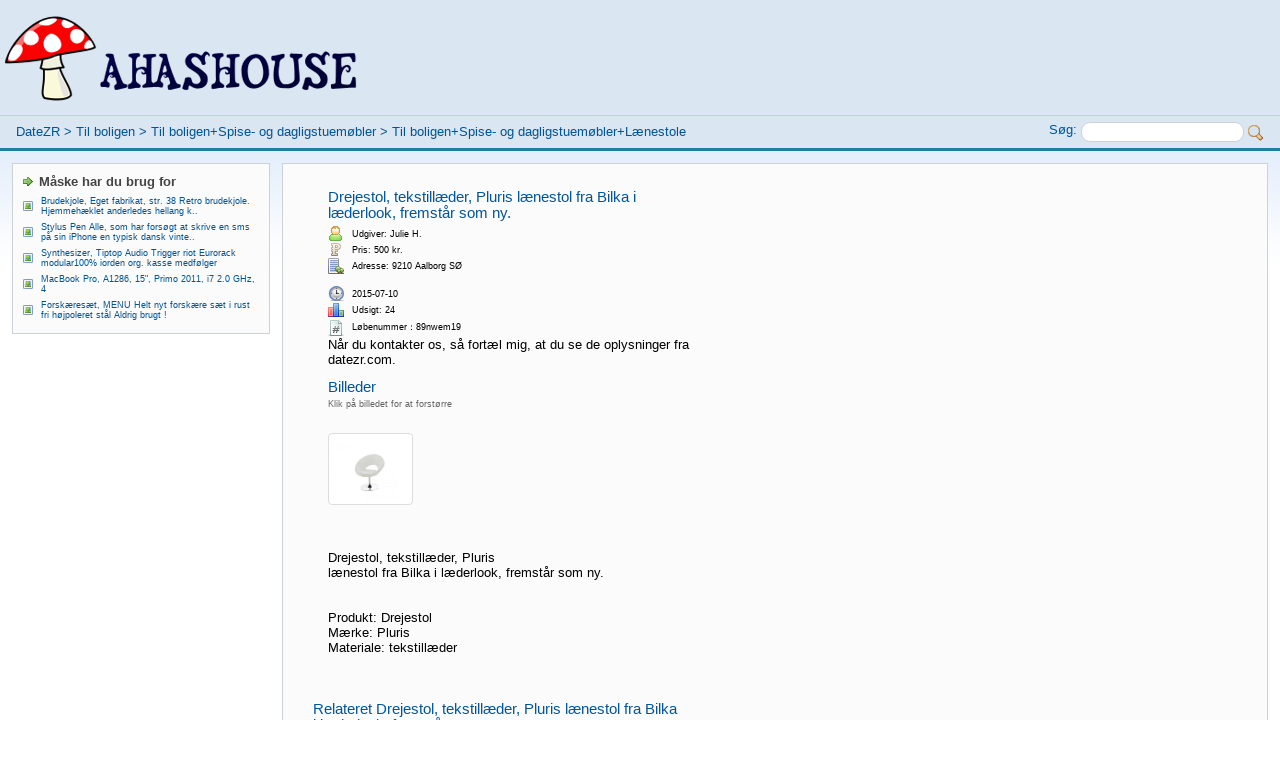

--- FILE ---
content_type: text/html;charset=UTF-8
request_url: https://www.datezr.com/drejestol-tekstillaeder-pluris-laenestol-fra-bilka-i-laederlook-fremstar-som-ny.html
body_size: 5603
content:
<!DOCTYPE html>
<html lang="da">
<head>
<meta name="viewport" content="width=device-width, initial-scale=1">
<meta http-equiv="Content-Type" content="text/html; charset=utf-8" />
<link rel="stylesheet" type="text/css" href="/theme/css/style.css?var=1.2.7" />
<script async src="https://pagead2.googlesyndication.com/pagead/js/adsbygoogle.js?client=ca-pub-8284793692619034"
     crossorigin="anonymous"></script>
<link rel="icon" type="image/x-icon" href="/favicon.ico" />
<link rel="shortcut icon" type="image/x-icon" href="/favicon.ico" />
<title>Drejestol, tekstillæder, Pluris
        
    lænestol fra Bilka i læderlook, fremstår som ny.</title>
<!--[if lt IE 9]><script src="http://html5shim.googlecode.com/svn/trunk/html5.js"></script><![endif]-->
</head>
<body>
<div id="page">
  <div id="logo">
	<div class="part"><img src="/theme/images/logo.png" /></div>
  </div>
      <div id="navbar">
	<div class="leftside"><a href="/">DateZR</a> > <a href="https://www.datezr.com/category/til-boligen/" title="Til boligen">Til boligen</a> > <a href="https://www.datezr.com/tag/til-boligen-spise-og-dagligstuemobler/" title="Til boligen&plus;Spise- og dagligstuem&oslash;bler">Til boligen&plus;Spise- og dagligstuem&oslash;bler</a> > <a href="https://www.datezr.com/tag/til-boligen-spise-og-dagligstuemobler-laenestole/" title="Til boligen&plus;Spise- og dagligstuem&oslash;bler&plus;L&aelig;nestole">Til boligen&plus;Spise- og dagligstuem&oslash;bler&plus;L&aelig;nestole</a></div>
	<div class="rightside navbarsearch">
		<form action="/search/" method="post">
		<span class="vatop">Søg:</span> <input type="text" size="25" name="keyword" class="radius" title="" />
		<img src="/theme/images/search.png" class="link" onclick="document.forms['searchform'].submit()" alt="Søg" title="Søg på DateZR" width="16" height="16" />
		</form>
	</div>
    <div class="clear"></div>
  </div>
  <div id="wrapper">
    <div id="content">
      <div id="main">
		<div class="bloque bq_main widemarg">
			<div class="leftmain">
			<h1>Drejestol&comma; tekstill&aelig;der&comma; Pluris&NewLine;        &NewLine;    l&aelig;nestol fra Bilka i l&aelig;derlook&comma; fremst&aring;r som ny&period;</h1>
			<div class="pauthor">Udgiver: Julie H.</div><div class="pprice">Pris: 500 kr.</div><div class="addr">Adresse: 9210 Aalborg SØ</div>
			<div class="pdate margt12">2015-07-10</div>
			<div class="pstats">Udsigt: 24</div>
			<div class="pnumber">Løbenummer：89nwem19</div>
			<div class="ptell">Når du kontakter os, så fortæl mig, at du se de oplysninger fra datezr.com.</div>
			<div class="clear"></div>
		<div class="sheader margt12">Billeder<a name="photos"></a></div><div class="mfont bremark margt2 margb4">Klik på billedet for at forstørre</div><div class="event-scope"><div class="col-lg-3" style="margin-bottom: 10px"><a class="thumbnail lightbox" href="https://image.datezr.com/upload/8/bd/8bd19abc87894be9685c508ffc496e3a.jpg"><img class="img-responsive" src="https://image.datezr.com/upload/8/bd/8bd19abc87894be9685c508ffc496e3a_thumb.jpg" /></a></div><!-- lightBox --><script type="text/javascript" src="https://www.datezr.com/js/js.php"></script><script type="text/javascript" src="https://www.datezr.com/js/jquery/jquery-1.2.6.pack.js"></script><script type="text/javascript" src="https://www.datezr.com/js/jquery/jquery.lightbox-0.5.js"></script><link rel="stylesheet" type="text/css" href="https://www.datezr.com/css/jquery.lightbox-0.5.css" media="screen" /><!-- / lightBox  --><script type="text/javascript">$(function() {$("a.lightbox").lightBox();});</script></div><div class="clear"></div>				<!--<div class="dremark margt2 margb4">code</div>code--><div class="margt6 margb12"><p>Drejestol, tekstillæder, Pluris</p>
<p>lænestol fra Bilka i læderlook, fremstår som ny.</p><br /><br /><p>Produkt: Drejestol<br />
Mærke: Pluris<br />
Materiale: tekstillæder</p></div>				<!--<div class="dremark margt2 margb4">code</div>code-->
		<div class="clear"></div>
		</div>
		<div class="rightmain">
			<div class="adsmaps">

			</div>
		</div>
		<div class="clear"></div>
		<div class="related">
			<div class="sheader margt16 margb8">Relateret Drejestol, tekstillæder, Pluris
        
    lænestol fra Bilka i læderlook, fremstår som ny.</div>
				<div class="onepost">
				<ol class="rounded-list">
								<li><a href="#o5rre6z5">Drejestol&comma; tekstill&aelig;der&NewLine;        &NewLine;    dreje l&aelig;nestol med krom stel&period;Rigtig p&aelig;n og god at sidde i&period;S&aelig;&period;&period;</a></li>
							<li><a href="#91pq0dq9">Drejestol&comma; tekstill&aelig;der&NewLine;        &NewLine;    2 l&aelig;nestole p&aring; drejefod2 stk&period; 500 kr&period;</a></li>
							<li><a href="#o5rrdkq5">Drejestol&comma; tekstill&aelig;der&comma; IKEA&NewLine;        &NewLine;    Hvid l&aelig;nestol p&aring; drejefod fra IKEA&comma; 2 &aring;r gammel&period; Imit&period;&period;</a></li>
							<li><a href="#w9076lyx">Drejestol&comma; tekstill&aelig;der&comma; Ikea&NewLine;        &NewLine;    Velholdt sort i kunstl&aelig;der l&aelig;nestol&comma; som kan vippes&period; M&period;&period;</a></li>
							<li><a href="#9ll1q7q9">Drejestol&comma; tekstill&aelig;der&comma; Ukendt arkitekt&NewLine;        &NewLine;    Virkelig l&aelig;kker l&aelig;nestol i den flotteste r&oslash;&period;&period;</a></li>
							<li><a href="#lxjnr6n5">Drejestol&comma; tekstill&aelig;der&comma; Ikea&NewLine;        &NewLine;    Super velholdt stol fra Ikea s&aelig;lges for 1200&comma;- Ingen ri&period;&period;</a></li>
							<li><a href="#vxw4jqr9">Drejestol&comma; tekstill&aelig;der&comma; Biva&NewLine;        &NewLine;    4 stk&period; Dreje stole i sort &quot;l&aelig;der look&quot; fra Biva s&aelig;lges&period;&period;</a></li>
							<li><a href="#453q441x">Drejestol&comma; tekstill&aelig;der&comma; Ilva&NewLine;        &NewLine;    Fed retroagtig l&aelig;nestol &comma; god siddekomfort&comma;</a></li>
							<li><a href="#5r4zm4o9">Drejestol&comma; tekstill&aelig;der&comma; L&aelig;nestol&NewLine;        &NewLine;    l&aelig;nestol med vippefunktion &amp; skammelnypris 2300 kr&period;&period;</a></li>
							<li><a href="#15deymv9">Drejestol&comma; tekstill&aelig;der&comma; Specialfremstillet&NewLine;        &NewLine;    Er du p&aring; udkig efter noget helt anderlede&period;&period;</a></li>
							<li><a href="#6x8j6ll9">Drejestol&comma; tekstill&aelig;der&NewLine;        &NewLine;    Kontorstol som ny med vip&period;</a></li>
							<li><a href="#r5vpkgr5">Drejestol&comma; tekstill&aelig;der&NewLine;        &NewLine;    Flot drejestol i hvid &quot;kunstl&aelig;der&quot;&period; Fuldst&aelig;ndig som ny - sta&period;&period;</a></li>
							<li><a href="#nx7l4p89">Drejestol&comma; tekstill&aelig;der&NewLine;        &NewLine;    L&aelig;kker stol - k&oslash;bt i genbrugsbutik</a></li>
							<li><a href="#v9l2vlv5">L&aelig;nestol&comma; tekstill&aelig;der&comma; Ikea l&aelig;nestol&NewLine;        &NewLine;    Nypris 1500&period;Dejlig behagelig l&aelig;nestol&period;Kontakt&period;&period;</a></li>
							<li><a href="#49mpqon9">Drejestol&comma; tekstill&aelig;der&comma; Ikea</a></li>
							<li><a href="#w90rw1y9">Drejestol&comma; tekstill&aelig;der&NewLine;        &NewLine;    2 sorte drejestole m fodskamler&comma; p&aelig;ne og velholdte&comma; samlet pris</a></li>
							<li><a href="#75p63zqx">Drejestol&comma; tekstill&aelig;der&comma; IKEA&NewLine;        &NewLine;    IKEA kontorstol nypris 700kr&period; Stolen er justerbar&comma; s&aring; d&period;&period;</a></li>
							<li><a href="#g5gzjm89">Drejestol&comma; tekstill&aelig;der&NewLine;        &NewLine;    Super tjekket drejestol i r&oslash;dt &quot;skind&quot; med drejefod - rigtig &period;&period;</a></li>
					</ol>
				</div>
		<div class="clear"></div>
			<a id="o5rre6z5"></a>
			<div class="onepost">
			<div class="sheader margb4"><a href="https://www.datezr.com/drejestol-tekstillaeder-dreje-laenestol-med-krom-stel-rigtig-paen-og-god-at-sidde-i-sae.html">Drejestol&comma; tekstill&aelig;der&NewLine;        &NewLine;    dreje l&aelig;nestol med krom stel&period;Rigtig p&aelig;n og god at sidde i&period;S&aelig;&period;&period;</a></div>
			<div class="mfont margb4 bremark">Drejestol, tekstillæder dreje lænestol med krom stel. Rigtig pæn og god at sidde i. Sælges grundet pladsmangel Nypris ca 1000 Sælges under halv prisProdukt: Drejestol Materiale: tekstillædersusanne k.havehusene 72670 Greve31344035475 kr.</div>
			<div class="clear"></div>
			</div>
			<a id="91pq0dq9"></a>
			<div class="onepost">
			<div class="sheader margb4"><a href="https://www.datezr.com/drejestol-tekstillaeder-2-laenestole-pa-drejefod2-stk-500-kr.html">Drejestol&comma; tekstill&aelig;der&NewLine;        &NewLine;    2 l&aelig;nestole p&aring; drejefod2 stk&period; 500 kr&period;</a></div>
			<div class="mfont margb4 bremark">Drejestol, tekstillæder 2 lænestole på drejefod 2 stk. 500 kr.Produkt: Drejestol Materiale: tekstillæderGunner M.Kjelstvej 366852 Billum75258417500 kr.</div>
			<div class="clear"></div>
			</div>
			<a id="o5rrdkq5"></a>
			<div class="onepost">
			<div class="sheader margb4"><a href="https://www.datezr.com/drejestol-tekstillaeder-ikea-hvid-laenestol-pa-drejefod-fra-ikea-2-ar-gammel-imit.html">Drejestol&comma; tekstill&aelig;der&comma; IKEA&NewLine;        &NewLine;    Hvid l&aelig;nestol p&aring; drejefod fra IKEA&comma; 2 &aring;r gammel&period; Imit&period;&period;</a></div>
			<div class="mfont margb4 bremark">Drejestol, tekstillæder, IKEA Hvid lænestol på drejefod fra IKEA, 2 år gammel. Imiteret læder.Produkt: Drejestol Mærke: IKEA Materiale: tekstillæderDBA Bruger8600 Silkeborg29700898500 kr.</div>
			<div class="clear"></div>
			</div>
			<a id="w9076lyx"></a>
			<div class="onepost">
			<div class="sheader margb4"><a href="https://www.datezr.com/drejestol-tekstillaeder-ikea-velholdt-sort-i-kunstlaeder-laenestol-som-kan-vippes-m.html">Drejestol&comma; tekstill&aelig;der&comma; Ikea&NewLine;        &NewLine;    Velholdt sort i kunstl&aelig;der l&aelig;nestol&comma; som kan vippes&period; M&period;&period;</a></div>
			<div class="mfont margb4 bremark">Drejestol, tekstillæder, Ikea Velholdt sort i kunstlæder lænestol, som kan vippes. Med skammel fra Ikea.Produkt: Drejestol Mærke: Ikea Materiale: tekstillæderJimmy C.Borghaven 42500 Valby26180773100 kr.</div>
			<div class="clear"></div>
			</div>
			<a id="9ll1q7q9"></a>
			<div class="onepost">
			<div class="sheader margb4"><a href="https://www.datezr.com/drejestol-tekstillaeder-ukendt-arkitekt-virkelig-laekker-laenestol-i-den-flotteste-ro.html">Drejestol&comma; tekstill&aelig;der&comma; Ukendt arkitekt&NewLine;        &NewLine;    Virkelig l&aelig;kker l&aelig;nestol i den flotteste r&oslash;&period;&period;</a></div>
			<div class="mfont margb4 bremark">Drejestol, tekstillæder, Ukendt arkitekt Virkelig lækker lænestol i den flotteste røde farve. Stolen kan dreje rundt og er ved 4 ben. Den er fra 1960'erne, da der i 1970'erne kom en lov om at der skulle være 5 ben på disse stole:) Stolen bærer præg a</div>
			<div class="clear"></div>
			</div>
			<a id="lxjnr6n5"></a>
			<div class="onepost">
			<div class="sheader margb4"><a href="https://www.datezr.com/drejestol-tekstillaeder-ikea-super-velholdt-stol-fra-ikea-saelges-for-1200-ingen-ri.html">Drejestol&comma; tekstill&aelig;der&comma; Ikea&NewLine;        &NewLine;    Super velholdt stol fra Ikea s&aelig;lges for 1200&comma;- Ingen ri&period;&period;</a></div>
			<div class="mfont margb4 bremark">Drejestol, tekstillæder, Ikea Super velholdt stol fra Ikea sælges for 1200,- Ingen ridser/skrammer i læderet. Kan dreje rundt.Produkt: Drejestol Mærke: Ikea Materiale: tekstillæderAnne R.Griegsvej 2509200 Aalborg SV40833663,221682171.200 kr.</div>
			<div class="clear"></div>
			</div>
			<a id="vxw4jqr9"></a>
			<div class="onepost">
			<div class="sheader margb4"><a href="https://www.datezr.com/drejestol-tekstillaeder-biva-4-stk-dreje-stole-i-sort-laeder-look-fra-biva-saelges.html">Drejestol&comma; tekstill&aelig;der&comma; Biva&NewLine;        &NewLine;    4 stk&period; Dreje stole i sort &quot;l&aelig;der look&quot; fra Biva s&aelig;lges&period;&period;</a></div>
			<div class="mfont margb4 bremark">Drejestol, tekstillæder, Biva 4 stk. Dreje stole i sort &quot;læder look&quot; fra Biva sælges, de er alle i rigtig fin stand - kvittering haves. Ny pris 600kr stk. Sælges for 300kr stk eller 4 for 1000kr. Ellers BYDProdukt: Drejestol Mærke: Biva Material</div>
			<div class="clear"></div>
			</div>
			<a id="453q441x"></a>
			<div class="onepost">
			<div class="sheader margb4"><a href="https://www.datezr.com/drejestol-tekstillaeder-ilva-fed-retroagtig-laenestol-god-siddekomfort.html">Drejestol&comma; tekstill&aelig;der&comma; Ilva&NewLine;        &NewLine;    Fed retroagtig l&aelig;nestol &comma; god siddekomfort&comma;</a></div>
			<div class="mfont margb4 bremark">Drejestol, tekstillæder, Ilva Fed retroagtig lænestol , god siddekomfort,Produkt: Drejestol Mærke: Ilva Materiale: tekstillædercharlotte d.blåmunkevej 39 2 th2400 København NV53273730600 kr.</div>
			<div class="clear"></div>
			</div>
			<a id="5r4zm4o9"></a>
			<div class="onepost">
			<div class="sheader margb4"><a href="https://www.datezr.com/drejestol-tekstillaeder-laenestol-laenestol-med-vippefunktion-skammelnypris-2300-kr.html">Drejestol&comma; tekstill&aelig;der&comma; L&aelig;nestol&NewLine;        &NewLine;    l&aelig;nestol med vippefunktion &amp; skammelnypris 2300 kr&period;&period;</a></div>
			<div class="mfont margb4 bremark">Drejestol, tekstillæder, Lænestol lænestol med vippefunktion &amp; skammel nypris 2300 kr er pæn og velholdtProdukt: Drejestol Mærke: Lænestol Materiale: tekstillæderlis l.Liflandsgade 9 2 tv2300 København S22717537, 227884861.000 kr.</div>
			<div class="clear"></div>
			</div>
			<a id="15deymv9"></a>
			<div class="onepost">
			<div class="sheader margb4"><a href="https://www.datezr.com/drejestol-tekstillaeder-specialfremstillet-er-du-pa-udkig-efter-noget-helt-anderlede.html">Drejestol&comma; tekstill&aelig;der&comma; Specialfremstillet&NewLine;        &NewLine;    Er du p&aring; udkig efter noget helt anderlede&period;&period;</a></div>
			<div class="mfont margb4 bremark">Drejestol, tekstillæder, Specialfremstillet Er du på udkig efter noget helt anderledes? 2 stk unikke stole sælges nu pga pladsmangel. Selve sæderne er gamle speedbådsæder, hvorpå der er blevet påmonteret drejeben. Speciallavet hos lille møbelbutik i</div>
			<div class="clear"></div>
			</div>
			<a id="6x8j6ll9"></a>
			<div class="onepost">
			<div class="sheader margb4"><a href="https://www.datezr.com/drejestol-tekstillaeder-kontorstol-som-ny-med-vip.html">Drejestol&comma; tekstill&aelig;der&NewLine;        &NewLine;    Kontorstol som ny med vip&period;</a></div>
			<div class="mfont margb4 bremark">Drejestol, tekstillæder Kontorstol som ny med vip.Produkt: Drejestol Materiale: tekstillæderOve K.8361 Hasselager50512097195 kr.</div>
			<div class="clear"></div>
			</div>
			<a id="r5vpkgr5"></a>
			<div class="onepost">
			<div class="sheader margb4"><a href="https://www.datezr.com/drejestol-tekstillaeder-flot-drejestol-i-hvid-kunstlaeder-fuldstaendig-som-ny-sta.html">Drejestol&comma; tekstill&aelig;der&NewLine;        &NewLine;    Flot drejestol i hvid &quot;kunstl&aelig;der&quot;&period; Fuldst&aelig;ndig som ny - sta&period;&period;</a></div>
			<div class="mfont margb4 bremark">Drejestol, tekstillæder Flot drejestol i hvid &quot;kunstlæder&quot;. Fuldstændig som ny - stadig i org. embalage. L76, B79, H87, 14 kg. Har flere. Nypris = 1.150. Pris pr. stk.Produkt: Drejestol Materiale: tekstillæderMorten T.3660 Stenløse61714706695 kr</div>
			<div class="clear"></div>
			</div>
			<a id="nx7l4p89"></a>
			<div class="onepost">
			<div class="sheader margb4"><a href="https://www.datezr.com/drejestol-tekstillaeder-laekker-stol-kobt-i-genbrugsbutik.html">Drejestol&comma; tekstill&aelig;der&NewLine;        &NewLine;    L&aelig;kker stol - k&oslash;bt i genbrugsbutik</a></div>
			<div class="mfont margb4 bremark">Drejestol, tekstillæder Lækker stol - købt i genbrugsbutikProdukt: Drejestol Materiale: tekstillæderDorte S.Emdrup Huse 23 St Mf2100 København Ø31259985300 kr.</div>
			<div class="clear"></div>
			</div>
			<a id="v9l2vlv5"></a>
			<div class="onepost">
			<div class="sheader margb4"><a href="https://www.datezr.com/laenestol-tekstillaeder-ikea-laenestol-nypris-1500-dejlig-behagelig-laenestol-kontakt.html">L&aelig;nestol&comma; tekstill&aelig;der&comma; Ikea l&aelig;nestol&NewLine;        &NewLine;    Nypris 1500&period;Dejlig behagelig l&aelig;nestol&period;Kontakt&period;&period;</a></div>
			<div class="mfont margb4 bremark">Lænestol, tekstillæder, Ikea lænestol Nypris 1500. Dejlig behagelig lænestol. Kontakt via sms/chat/mailProdukt: Lænestol Mærke: Ikea lænestol Materiale: tekstillæderMorten U.Rugbjergvej 788260 Viby J22529901,22529901400 kr.</div>
			<div class="clear"></div>
			</div>
			<a id="49mpqon9"></a>
			<div class="onepost">
			<div class="sheader margb4"><a href="https://www.datezr.com/drejestol-tekstillaeder-ikea.html">Drejestol&comma; tekstill&aelig;der&comma; Ikea</a></div>
			<div class="mfont margb4 bremark">Drejestol, tekstillæder, IkeaProdukt: Drejestol Mærke: Ikea Materiale: tekstillæderAlice A.St. St. Blichers Gade 298000 Aarhus C22664984100 kr.</div>
			<div class="clear"></div>
			</div>
			<a id="w90rw1y9"></a>
			<div class="onepost">
			<div class="sheader margb4"><a href="https://www.datezr.com/drejestol-tekstillaeder-2-sorte-drejestole-m-fodskamler-paene-og-velholdte-samlet-pris.html">Drejestol&comma; tekstill&aelig;der&NewLine;        &NewLine;    2 sorte drejestole m fodskamler&comma; p&aelig;ne og velholdte&comma; samlet pris</a></div>
			<div class="mfont margb4 bremark">Drejestol, tekstillæder 2 sorte drejestole m fodskamler, pæne og velholdte, samlet prisProdukt: Drejestol Materiale: tekstillæderKlaus J.8355 Solbjerg87551115,20232811500 kr.</div>
			<div class="clear"></div>
			</div>
			<a id="75p63zqx"></a>
			<div class="onepost">
			<div class="sheader margb4"><a href="https://www.datezr.com/drejestol-tekstillaeder-ikea-ikea-kontorstol-nypris-700kr-stolen-er-justerbar-sa-d.html">Drejestol&comma; tekstill&aelig;der&comma; IKEA&NewLine;        &NewLine;    IKEA kontorstol nypris 700kr&period; Stolen er justerbar&comma; s&aring; d&period;&period;</a></div>
			<div class="mfont margb4 bremark">Drejestol, tekstillæder, IKEA IKEA kontorstol nypris 700kr. Stolen er justerbar, så du kan bestemme om du vil være lænet tilbage eller ikke. Højden i stolen kan også justeres og stolen kan dreje hele vejen rundt. Stolens stand er en 9/10, nærmest som</div>
			<div class="clear"></div>
			</div>
			<a id="g5gzjm89"></a>
			<div class="onepost">
			<div class="sheader margb4"><a href="https://www.datezr.com/drejestol-tekstillaeder-super-tjekket-drejestol-i-rodt-skind-med-drejefod-rigtig.html">Drejestol&comma; tekstill&aelig;der&NewLine;        &NewLine;    Super tjekket drejestol i r&oslash;dt &quot;skind&quot; med drejefod - rigtig &period;&period;</a></div>
			<div class="mfont margb4 bremark">Drejestol, tekstillæder Super tjekket drejestol i rødt &quot;skind&quot; med drejefod - rigtig god siddekomfort. Stolen kan besigtiges i 9480 LøkkenProdukt: Drejestol Materiale: tekstillæderJette G.Magnus Christensens Vej9480 Løkken53141178200 kr.</div>
			<div class="clear"></div>
			</div>
		</div>
		</div>
      </div>
    </div>
    <div id="sidebar">
		<div class="bloque">
		<div class="topicbul fbold margb4">Måske har du brug for</div>
			<div class="bullet mfont"><a href="https://www.datezr.com/brudekjole-eget-fabrikat-str-38-retro-brudekjole-hjemmehaeklet-anderledes-hellang-k.html">Brudekjole&comma; Eget fabrikat&comma; str&period; 38&NewLine;        &NewLine;    Retro brudekjole&period; Hjemmeh&aelig;klet anderledes hellang k&period;&period;</a></div>
			<div class="bullet mfont"><a href="https://www.datezr.com/stylus-pen-alle-som-har-forsogt-at-skrive-en-sms-pa-sin-iphone-en-typisk-dansk-vinte.html">Stylus Pen&NewLine;        &NewLine;    Alle&comma; som har fors&oslash;gt at skrive en sms p&aring; sin iPhone en typisk dansk vinte&period;&period;</a></div>
			<div class="bullet mfont"><a href="https://www.datezr.com/synthesizer-tiptop-audio-trigger-riot-eurorack-modular100-iorden-org-kasse-medfolger.html">Synthesizer&comma; Tiptop Audio Trigger riot&NewLine;        &NewLine;    Eurorack modular100&percnt; iorden org&period; kasse medf&oslash;lger</a></div>
			<div class="bullet mfont"><a href="https://www.datezr.com/macbook-pro-a1286-15-primo-2011-i7-2-0-ghz-4.html">MacBook Pro&comma; A1286&comma; 15&quot;&comma; Primo 2011&comma; i7 2&period;0 GHz&comma; 4</a></div>
			<div class="bullet mfont"><a href="https://www.datezr.com/forskaeresaet-menu-helt-nyt-forskaere-saet-i-rust-fri-hojpoleret-stal-aldrig-brugt.html">Forsk&aelig;res&aelig;t&comma; MENU&NewLine;        &NewLine;    Helt nyt forsk&aelig;re s&aelig;t i rust fri h&oslash;jpoleret st&aring;l Aldrig brugt &excl;</a></div>
		</div>
			<!--<div class="bloque">
				code<div class="dremark margt2 margb4">title</div>
			</div>-->
    </div>
  </div>
  <div class="clear"></div>
  <div id="footer">
    <div class="rightside">
      &copy; 2026 datezr.com. Alle rettigheder forbeholdes.<br />
<a href="/about/contact/" title="Contact">Kontakt</a> | <a href="/about/privacy/">Privatliv</a> | <a href="/about/tos/">Vilkår og betingelser</a><br />
    </div>
    <div class="clear"></div>
  </div>
</div>
<!-- Start of StatCounter Code for Default Guide -->
<!-- <script type="text/javascript">
var sc_project=10692303; 
var sc_invisible=1; 
var sc_security="7fb34191"; 
var scJsHost = (("https:" == document.location.protocol) ?
"https://secure." : "http://www.");
document.write("<sc"+"ript type='text/javascript' src='" +
scJsHost+
"statcounter.com/counter/counter.js'></"+"script>");
</script>
<noscript><div class="statcounter"><a title="shopify
analytics ecommerce" href="http://statcounter.com/shopify/"
target="_blank"><img class="statcounter"
src="http://c.statcounter.com/10692303/0/7fb34191/1/"
alt="shopify analytics ecommerce"></a></div></noscript> -->
<!-- End of StatCounter Code for Default Guide -->
<script defer src="https://static.cloudflareinsights.com/beacon.min.js/vcd15cbe7772f49c399c6a5babf22c1241717689176015" integrity="sha512-ZpsOmlRQV6y907TI0dKBHq9Md29nnaEIPlkf84rnaERnq6zvWvPUqr2ft8M1aS28oN72PdrCzSjY4U6VaAw1EQ==" data-cf-beacon='{"version":"2024.11.0","token":"9757927b6dff405099c1e8c362e4e27d","r":1,"server_timing":{"name":{"cfCacheStatus":true,"cfEdge":true,"cfExtPri":true,"cfL4":true,"cfOrigin":true,"cfSpeedBrain":true},"location_startswith":null}}' crossorigin="anonymous"></script>
</body>
</html>

--- FILE ---
content_type: text/html; charset=utf-8
request_url: https://www.google.com/recaptcha/api2/aframe
body_size: 258
content:
<!DOCTYPE HTML><html><head><meta http-equiv="content-type" content="text/html; charset=UTF-8"></head><body><script nonce="KgSix5pyILy8gpF0NvNI7Q">/** Anti-fraud and anti-abuse applications only. See google.com/recaptcha */ try{var clients={'sodar':'https://pagead2.googlesyndication.com/pagead/sodar?'};window.addEventListener("message",function(a){try{if(a.source===window.parent){var b=JSON.parse(a.data);var c=clients[b['id']];if(c){var d=document.createElement('img');d.src=c+b['params']+'&rc='+(localStorage.getItem("rc::a")?sessionStorage.getItem("rc::b"):"");window.document.body.appendChild(d);sessionStorage.setItem("rc::e",parseInt(sessionStorage.getItem("rc::e")||0)+1);localStorage.setItem("rc::h",'1769150680745');}}}catch(b){}});window.parent.postMessage("_grecaptcha_ready", "*");}catch(b){}</script></body></html>